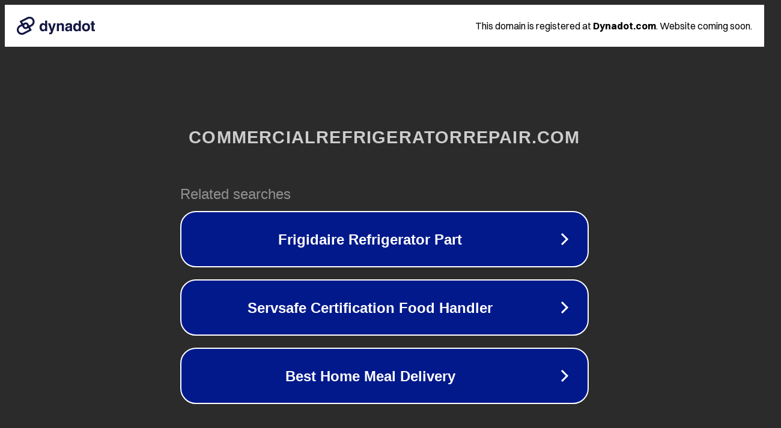

--- FILE ---
content_type: text/html; charset=utf-8
request_url: http://commercialrefrigeratorrepair.com/
body_size: 1090
content:
<!doctype html>
<html data-adblockkey="MFwwDQYJKoZIhvcNAQEBBQADSwAwSAJBANDrp2lz7AOmADaN8tA50LsWcjLFyQFcb/P2Txc58oYOeILb3vBw7J6f4pamkAQVSQuqYsKx3YzdUHCvbVZvFUsCAwEAAQ==_ci6Imw97dnGHc4iXdxwMGrf1L5NSYILPYr8pFebU9CXGK5u8rB5Sa2nNg9+6PMuKD0oVjq0rT+KQULo6fOZgVg==" lang="en" style="background: #2B2B2B;">
<head>
    <meta charset="utf-8">
    <meta name="viewport" content="width=device-width, initial-scale=1">
    <link rel="icon" href="[data-uri]">
    <link rel="preconnect" href="https://www.google.com" crossorigin>
</head>
<body>
<div id="target" style="opacity: 0"></div>
<script>window.park = "[base64]";</script>
<script src="/bPVbTtEFh.js"></script>
</body>
</html>
